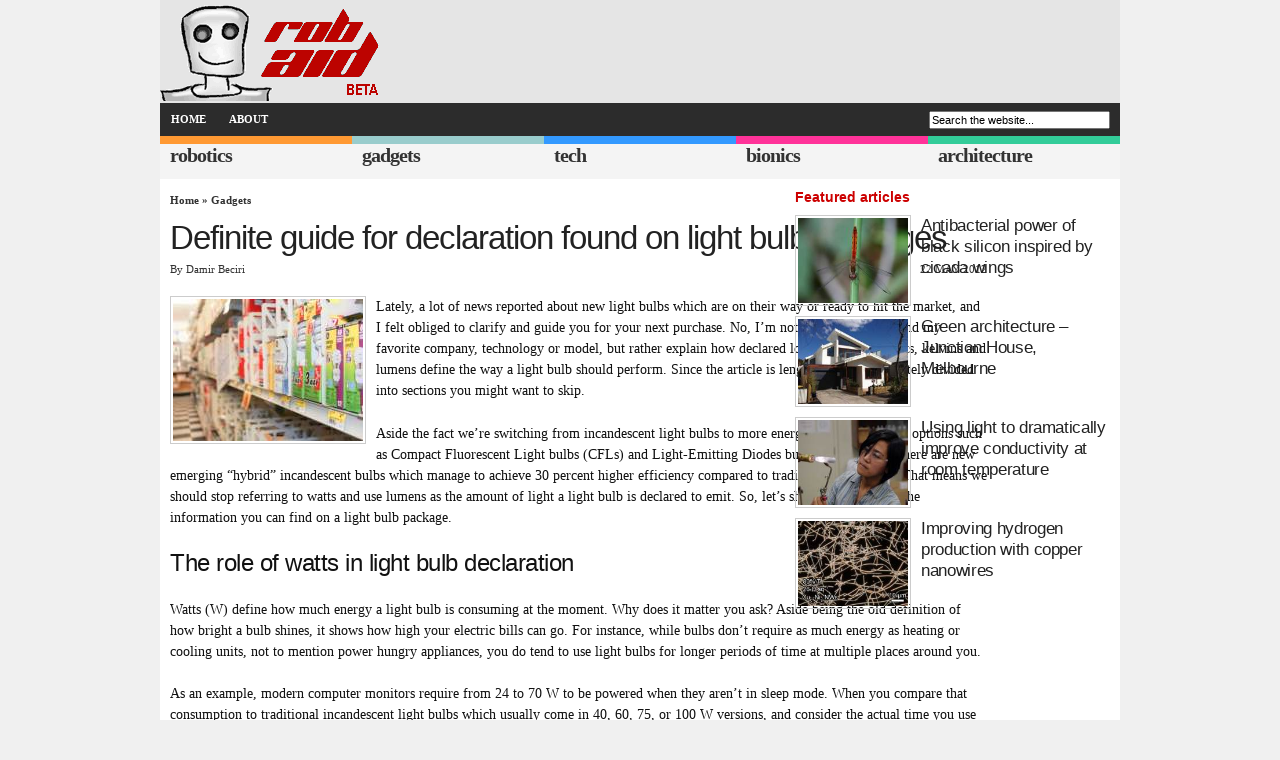

--- FILE ---
content_type: text/html; charset=UTF-8
request_url: https://www.robaid.com/gadgets/definite-guide-for-declaration-found-on-light-bulb-packages.htm
body_size: 14327
content:
<!DOCTYPE html><html lang=en-US><head><meta http-equiv="Content-Type" content="text/html; charset=UTF-8"><meta name="viewport" content="width=device-width, initial-scale=1, maximum-scale=5"><link rel=alternate type=application/rss+xml title="RSS 2.0" href=/feed><meta name="robots" content="index,follow"><title>Definite guide for declaration found on light bulb packages - RobAid</title><style>#sidebar
li{border-bottom:1px dotted #ccc;display:block;font-size:1.2em;list-style:none;padding:2px
0 2px 5px}#sidebar li:last-child{border-bottom:0}#mostcommented a,#recent_comments a,#recentpost
a{color:#fff;display:block;text-decoration:none}#mostcommented ul,#recent_comments ul,#recentpost
ul{margin-top:5px}#mostcommented ul li,#recent_comments ul li,#recentpost ul
li{border-top:1px dotted #fff;display:block;list-style:none;padding:5px}#recent_comments ul
li{font-size:2em}#mostcommented ul li:first-child,#recent_comments ul li:first-child,#recentpost ul li:first-child{border-top:0 dotted #fff}#sidebar-bottom,#sidebar-midtop,#sidebar-random{margin-top:10px}#sidebar-bottom,#sidebar-feature,#sidebar-midtop,#sidebar-random{float:right;padding:0
0 10px;width:420px}.top-btn{background:#ededed;border:2px
solid #dcdcdc;color:#333;display:inline-block;font-size:14px;font-weight:700;padding:6px;text-align:center;text-decoration:none;width:404px}.recentcomments
a{display:inline!important;margin:0!important;padding:0!important}.subfb,.subli,.subrss,.subtw{display:inline-block;height:.91em;padding:0
0 0 .35em;width:.91em}.subtw{background:url(https://robaid.com/img/s24.png) -1625px 0 no-repeat}.subrss{background:url(https://robaid.com/img/s24.png) -1350px 0 no-repeat}.subfb{background:url(https://robaid.com/img/s24.png) -300px 0 no-repeat}.subli{background:url(https://robaid.com/img/s24.png) -850px 0 no-repeat}#subscribe{height:64px;position:relative;top:0;width:420px;padding-bottom::20px}#subscribe
ul{margin-bottom:5px}#subscribe
li{display:inline;padding:0}#subscribe li
a{float:left;height:0;overflow:hidden;margin:3px;padding:78px
0 0}#sub-feed
a{background:url(https://robaid.com/img/scrb2c.png);width:78px}#sub-facebook
a{background:url(https://robaid.com/img/scrb2c.png) -156px 0;width:78px}#sub-li
a{background:url(https://robaid.com/img/scrb2c.png) -234px 0;width:78px}#sub-twitter
a{background:url(https://robaid.com/img/scrb2c.png) -312px 0;width:78px}#sub-yt
a{background:url(https://robaid.com/img/scrb2c.png) -390px 0;width:78px}@media only screen and (max-width:1280px){#subscribe li
a{padding:59px
0 0}#sub-feed
a{background:url(https://robaid.com/img/scrb2c.png) -10px -8px;width:59px}#sub-facebook
a{background:url(https://robaid.com/img/scrb2c.png) -166px -8px;width:59px}#sub-li
a{background:url(https://robaid.com/img/scrb2c.png) -243px -8px;width:59px}#sub-twitter
a{background:url(https://robaid.com/img/scrb2c.png) -320px -8px;width:59px}#sub-yt
a{background:url(https://robaid.com/img/scrb2c.png) -400px -8px;width:59px}}@media only screen and (max-width:767px){body{font:105% Verdana,Georgia,Times,serif}#content{width:100%}#sidebar{display:none}h2{font-size:1.5em}#leftcontent .post
h1{font-size:1.7em}#leftcontent{padding:5px}#mostcommented ul,#recent_comments ul,#recentpost
ul{display:none}.foldem{padding:5px}.menutext{line-height:2.2em}#subscribe{width:auto}}@media only screen and (max-width:695px){#categories,#page-bar,#subscribe{display:none}.mobile{display:inline-block;color:FFF}#page-bar{background:#333;clear:both;display:none;position:absolute;top:135px;width:100%;z-index:10000}#page-bar
li{margin:1%;width:48%}#page-bar li
a{background:#888}}body{background:#f0f0f0;color:#111;font:120% Verdana,Georgia,Times,serif;margin-top:0}*{margin:0;padding:0}p{margin:15px
0}a{color:#26a;outline:0;text-decoration:none}a
img{border:0}#head{background:#e5e5e5;font-size:.7em;margin:0
auto}#page{background:#fff;font-size:.7em;margin:0
auto;padding:0
0 10px}#navbar{background:#2c2c2c;margin:0
auto;padding:0;text-transform:uppercase;width:100%}#page-bar{margin:0;display:inline-block}#page-bar
li{float:left;list-style:none;margin:0;padding:0;color:#fff}#page-bar a,#page-bar a:visited{color:#fff;display:block;font-weight:700;margin:0;padding:.9em 1em}#searchform{float:right;margin-right:10px;padding-top:8px;text-align:right;width:255px}h1{font:700 3.5em Arial;letter-spacing:-.03em}h2{font:1.7em Arial;letter-spacing:-.02em}h2.featured{font:1.5em Helvetica}.redh5{color:#c00;font-weight:700;font-family:Verdana,Arial,Helvetica,sans-serif;font-size:1.25em;margin:0
0 10px;padding:10px
0 0}h1 a,h2
a{color:#222}#logo{width:18em}.category{background:#f4f4f4;border-top:8px solid #333;float:left;height:2.2em;margin:0;width:19%;padding-left:1%}#cat-1{border-top:8px solid #f93}#cat-2{border-top:8px solid #9cc}#cat-3{border-top:8px solid #39f}#cat-4{border-top:8px solid #f39}#cat-5{border-top:8px solid #3c9}.category
span.cat_title{font-size:1.2em;font-weight:600;letter-spacing:-.05em;line-height:1.25em;margin:0}.category
a{color:#333;display:block}#content{background:#fff;float:left;font-size:1.05em;line-height:1.75em;min-height:400px}.post{border-bottom:1px solid #aaa;float:left;font-size:1.2em;line-height:1.5em;margin-bottom:10px;padding-bottom:10px;width:100%}.post
p{margin-top:0}.post
.clearfloat{margin:10px
0}.post a img,.post
img{border:1px
solid #ccc;margin:0
10px 15px 0;padding:2px}.entry{margin-top:20px}.writtenBy{float:left;margin-top:0}.stats{float:right;text-transform:uppercase}.navigation{padding:5px
0;text-align:center}#sidebar{float:left;margin:0;padding-left:15px;width:420px}#sidebar
h3{border-bottom:1px solid;color:#333;font-size:1.3em;font-weight:700;margin:10px
0 5px;padding:3px}#announceandpromo{float:left;height:auto;width:420px;margin:15px
0}#s{font-size:1em;padding:1px;width:240px}.thumbbox{display:block;clear:both;margin:10px
0}.clearfloat:after{clear:both;content:"";display:block;height:0}.clearfloat{display:block}#leftcontent{float:left;padding:10px}#leftcontent .post
h1{color:#222;font-size:2.3em;font-weight:400;line-height:1.3em;margin-top:.15em}#leftcontent .post
.entry{font-size:1em;line-height:1.5em}#leftcontent
p{margin-bottom:1.5em;margin-top:1.5em}.meta{color:#333;font-size:.75em;height:1.4em;margin-bottom:1.4em}.img-border{border:1px
solid #ccc;margin-right:10px;padding:2px}.dot:before{visibility:hidden;content:" o "}.ngg-singlepic{background:#fff;display:block;max-width:100%;padding:4px}.ngg-left{float:left;margin-right:10px}.left{float:left}#sidebar-midtop{margin-top:10px}#sidebar-feature,#sidebar-midtop{float:right;padding:0
0 10px;width:420px}.entry a,.red{color:#c00}*{padding:0}.foldem{color:#fff}.sbt1{width:150px;height:112px}.mobile{display:none}.container{position:relative;width:1280px;margin:0
auto;padding:0}.container
.columns{float:left;display:inline}.container
.six.columns{width:560px}.container
.ten.columns{width:830px}@media only screen and (min-width:960px) and (max-width:1280px){.container{width:960px}.container
.ten.columns{width:725px}.container
.six.columns{width:340px}.container
.ten.columns{width:625px}}@media only screen and (min-width:768px) and (max-width:959px){.container{width:768px}.container
.six.columns{width:268px}.container
.ten.columns{width:768px}}@media only screen and (max-width:767px){.container{width:300px}.container
.columns{margin:0}.container .six.columns,.container
.ten.columns{width:768px}}@media only screen and (min-width:480px) and (max-width:767px){.container{width:100%}.container
.columns{margin:0}.container .six.columns,.container
.ten.columns{width:100%}}@media only screen and (max-width:480px){.container{width:100%}.container
.columns{margin:0}.container .six.columns,.container
.ten.columns{width:100%}}.container:after{content:"\0020";display:block;height:0;clear:both;visibility:hidden}@media only screen and (min-width:959px) and (max-width:1280px){body{font:102% Verdana,Georgia,Times,serif}#sidebar{padding-left:10px;width:320px}#s{width:175px}#sidebar-feature,#sidebar-midtop{width:320px}.sbt1{width:110px!important;height:85px!important}}@media only screen and (min-width:768px) and (max-width:959px){body{font:105% Verdana,Georgia,Times,serif}#sidebar{display:none}#s{width:175px}}@media only screen and (max-width:767px){body{font:105% Verdana,Georgia,Times,serif}#content{width:100%}#sidebar{display:none}h2{font-size:1.5em}#leftcontent .post
h1{font-size:1.7em}#leftcontent{padding:5px}.foldem{padding:5px}.menutext{line-height:2.2em}}@media only screen and (max-width:695px){#categories,#page-bar{display:none}.mobile{display:inline-block;color:FFF}#page-bar{background:#333;clear:both;display:none;position:absolute;top:135px;width:100%;z-index:10000}#page-bar
li{margin:1%;width:48%}#page-bar li
a{background:#888}}.fullw{height:1.5em;width:100%!important}@media only screen and (max-width:479px){#s{width:145px}#searchform{width:150px}#page-bar{display:none}#content .breadcrumbs,#content .breadcrumbs
a{color:#333;font-weight:700}h3.cat_title,h3.cat_title
a{color:#333;font-size:12px;letter-spacing:-.03em;margin:3px
3px 0 0;text-transform:uppercase}}</style><link rel=icon href=/favicon.ico><link rel="shortcut icon" href=/favicon.ico><link rel=preload as=style href=/t08v566.css id=preloadStyle> <script>window.addEventListener('load',function(){var preloadLink=document.getElementById('preloadStyle');preloadLink.rel='stylesheet';});</script> <meta name='robots' content='index, follow, max-image-preview:large, max-snippet:-1, max-video-preview:-1'><style>img:is([sizes="auto" i], [sizes^="auto," i]){contain-intrinsic-size:3000px 1500px}</style><link rel=canonical href=https://www.robaid.com/gadgets/definite-guide-for-declaration-found-on-light-bulb-packages.htm><meta property="og:locale" content="en_US"><meta property="og:type" content="article"><meta property="og:title" content="Definite guide for declaration found on light bulb packages - RobAid"><meta property="og:description" content="Lately, a lot of news reported about new light bulbs which are on their way or ready to hit the market, and I felt obliged to clarify and guide you for your next purchase. No, I’m not going to recommend my favorite company, technology or model, but rather explain how declared longevity, watts, volts, kelvins... &raquo;"><meta property="og:url" content="https://www.robaid.com/gadgets/definite-guide-for-declaration-found-on-light-bulb-packages.htm"><meta property="og:site_name" content="RobAid"><meta property="article:publisher" content="https://www.facebook.com/LikeRobAid/"><meta property="article:published_time" content="2012-05-22T19:41:19+00:00"><meta property="article:modified_time" content="2012-09-13T01:35:34+00:00"><meta property="og:image" content="http://www.robaid.com/wp-content/gallery/gadgets1/thumbs/thumbs_light-bulbs-store.jpg"><meta name="author" content="Damir Beciri"><meta name="twitter:card" content="summary_large_image"><meta name="twitter:creator" content="@robaid"><meta name="twitter:site" content="@robaid"><meta name="twitter:label1" content="Written by"><meta name="twitter:data1" content="Damir Beciri"><meta name="twitter:label2" content="Est. reading time"><meta name="twitter:data2" content="6 minutes"> <script type=application/ld+json class=yoast-schema-graph>{"@context":"https://schema.org","@graph":[{"@type":"Article","@id":"https://www.robaid.com/gadgets/definite-guide-for-declaration-found-on-light-bulb-packages.htm#article","isPartOf":{"@id":"https://www.robaid.com/gadgets/definite-guide-for-declaration-found-on-light-bulb-packages.htm"},"author":{"name":"Damir Beciri","@id":"https://www.robaid.com/#/schema/person/6ace9cde6dc1c20ffe96e9e372a4dba8"},"headline":"Definite guide for declaration found on light bulb packages","datePublished":"2012-05-22T19:41:19+00:00","dateModified":"2012-09-13T01:35:34+00:00","mainEntityOfPage":{"@id":"https://www.robaid.com/gadgets/definite-guide-for-declaration-found-on-light-bulb-packages.htm"},"wordCount":1186,"commentCount":4,"publisher":{"@id":"https://www.robaid.com/#organization"},"image":{"@id":"https://www.robaid.com/gadgets/definite-guide-for-declaration-found-on-light-bulb-packages.htm#primaryimage"},"thumbnailUrl":"http://www.robaid.com/wp-content/gallery/gadgets1/thumbs/thumbs_light-bulbs-store.jpg","keywords":["compact fluorescent light bulbs","electric bills","energy efficient lighting","incandescent light bulbs","led bulbs","light bulb","light sources"],"articleSection":["Gadgets"],"inLanguage":"en-US","potentialAction":[{"@type":"CommentAction","name":"Comment","target":["https://www.robaid.com/gadgets/definite-guide-for-declaration-found-on-light-bulb-packages.htm#respond"]}]},{"@type":"WebPage","@id":"https://www.robaid.com/gadgets/definite-guide-for-declaration-found-on-light-bulb-packages.htm","url":"https://www.robaid.com/gadgets/definite-guide-for-declaration-found-on-light-bulb-packages.htm","name":"Definite guide for declaration found on light bulb packages - RobAid","isPartOf":{"@id":"https://www.robaid.com/#website"},"primaryImageOfPage":{"@id":"https://www.robaid.com/gadgets/definite-guide-for-declaration-found-on-light-bulb-packages.htm#primaryimage"},"image":{"@id":"https://www.robaid.com/gadgets/definite-guide-for-declaration-found-on-light-bulb-packages.htm#primaryimage"},"thumbnailUrl":"http://www.robaid.com/wp-content/gallery/gadgets1/thumbs/thumbs_light-bulbs-store.jpg","datePublished":"2012-05-22T19:41:19+00:00","dateModified":"2012-09-13T01:35:34+00:00","breadcrumb":{"@id":"https://www.robaid.com/gadgets/definite-guide-for-declaration-found-on-light-bulb-packages.htm#breadcrumb"},"inLanguage":"en-US","potentialAction":[{"@type":"ReadAction","target":["https://www.robaid.com/gadgets/definite-guide-for-declaration-found-on-light-bulb-packages.htm"]}]},{"@type":"ImageObject","inLanguage":"en-US","@id":"https://www.robaid.com/gadgets/definite-guide-for-declaration-found-on-light-bulb-packages.htm#primaryimage","url":"http://www.robaid.com/wp-content/gallery/gadgets1/thumbs/thumbs_light-bulbs-store.jpg","contentUrl":"http://www.robaid.com/wp-content/gallery/gadgets1/thumbs/thumbs_light-bulbs-store.jpg"},{"@type":"BreadcrumbList","@id":"https://www.robaid.com/gadgets/definite-guide-for-declaration-found-on-light-bulb-packages.htm#breadcrumb","itemListElement":[{"@type":"ListItem","position":1,"name":"Home","item":"https://www.robaid.com/"},{"@type":"ListItem","position":2,"name":"Definite guide for declaration found on light bulb packages"}]},{"@type":"WebSite","@id":"https://www.robaid.com/#website","url":"https://www.robaid.com/","name":"RobAid","description":"Robots, gadgets, tech, bionics and green architecture news","publisher":{"@id":"https://www.robaid.com/#organization"},"potentialAction":[{"@type":"SearchAction","target":{"@type":"EntryPoint","urlTemplate":"https://www.robaid.com/?s={search_term_string}"},"query-input":{"@type":"PropertyValueSpecification","valueRequired":true,"valueName":"search_term_string"}}],"inLanguage":"en-US"},{"@type":"Organization","@id":"https://www.robaid.com/#organization","name":"RobAid","url":"https://www.robaid.com/","logo":{"@type":"ImageObject","inLanguage":"en-US","@id":"https://www.robaid.com/#/schema/logo/image/","url":"https://www.robaid.com/wp-content/uploads/2022/08/robaid-logotype_400x400.png","contentUrl":"https://www.robaid.com/wp-content/uploads/2022/08/robaid-logotype_400x400.png","width":400,"height":400,"caption":"RobAid"},"image":{"@id":"https://www.robaid.com/#/schema/logo/image/"},"sameAs":["https://www.facebook.com/LikeRobAid/","https://x.com/robaid","https://www.linkedin.com/company/robaid"]},{"@type":"Person","@id":"https://www.robaid.com/#/schema/person/6ace9cde6dc1c20ffe96e9e372a4dba8","name":"Damir Beciri","image":{"@type":"ImageObject","inLanguage":"en-US","@id":"https://www.robaid.com/#/schema/person/image/","url":"https://secure.gravatar.com/avatar/c0f9983d5f83a5de384c8473f80f68ab?s=96&d=mm&r=g","contentUrl":"https://secure.gravatar.com/avatar/c0f9983d5f83a5de384c8473f80f68ab?s=96&d=mm&r=g","caption":"Damir Beciri"},"url":"https://www.robaid.com/author/damir-beciri"}]}</script> <style id=global-styles-inline-css>/*<![CDATA[*/:root{--wp--preset--aspect-ratio--square:1;--wp--preset--aspect-ratio--4-3:4/3;--wp--preset--aspect-ratio--3-4:3/4;--wp--preset--aspect-ratio--3-2:3/2;--wp--preset--aspect-ratio--2-3:2/3;--wp--preset--aspect-ratio--16-9:16/9;--wp--preset--aspect-ratio--9-16:9/16;--wp--preset--color--black:#000;--wp--preset--color--cyan-bluish-gray:#abb8c3;--wp--preset--color--white:#fff;--wp--preset--color--pale-pink:#f78da7;--wp--preset--color--vivid-red:#cf2e2e;--wp--preset--color--luminous-vivid-orange:#ff6900;--wp--preset--color--luminous-vivid-amber:#fcb900;--wp--preset--color--light-green-cyan:#7bdcb5;--wp--preset--color--vivid-green-cyan:#00d084;--wp--preset--color--pale-cyan-blue:#8ed1fc;--wp--preset--color--vivid-cyan-blue:#0693e3;--wp--preset--color--vivid-purple:#9b51e0;--wp--preset--gradient--vivid-cyan-blue-to-vivid-purple:linear-gradient(135deg,rgba(6,147,227,1) 0%,rgb(155,81,224) 100%);--wp--preset--gradient--light-green-cyan-to-vivid-green-cyan:linear-gradient(135deg,rgb(122,220,180) 0%,rgb(0,208,130) 100%);--wp--preset--gradient--luminous-vivid-amber-to-luminous-vivid-orange:linear-gradient(135deg,rgba(252,185,0,1) 0%,rgba(255,105,0,1) 100%);--wp--preset--gradient--luminous-vivid-orange-to-vivid-red:linear-gradient(135deg,rgba(255,105,0,1) 0%,rgb(207,46,46) 100%);--wp--preset--gradient--very-light-gray-to-cyan-bluish-gray:linear-gradient(135deg,rgb(238,238,238) 0%,rgb(169,184,195) 100%);--wp--preset--gradient--cool-to-warm-spectrum:linear-gradient(135deg,rgb(74,234,220) 0%,rgb(151,120,209) 20%,rgb(207,42,186) 40%,rgb(238,44,130) 60%,rgb(251,105,98) 80%,rgb(254,248,76) 100%);--wp--preset--gradient--blush-light-purple:linear-gradient(135deg,rgb(255,206,236) 0%,rgb(152,150,240) 100%);--wp--preset--gradient--blush-bordeaux:linear-gradient(135deg,rgb(254,205,165) 0%,rgb(254,45,45) 50%,rgb(107,0,62) 100%);--wp--preset--gradient--luminous-dusk:linear-gradient(135deg,rgb(255,203,112) 0%,rgb(199,81,192) 50%,rgb(65,88,208) 100%);--wp--preset--gradient--pale-ocean:linear-gradient(135deg,rgb(255,245,203) 0%,rgb(182,227,212) 50%,rgb(51,167,181) 100%);--wp--preset--gradient--electric-grass:linear-gradient(135deg,rgb(202,248,128) 0%,rgb(113,206,126) 100%);--wp--preset--gradient--midnight:linear-gradient(135deg,rgb(2,3,129) 0%,rgb(40,116,252) 100%);--wp--preset--font-size--small:13px;--wp--preset--font-size--medium:20px;--wp--preset--font-size--large:36px;--wp--preset--font-size--x-large:42px;--wp--preset--spacing--20:0.44rem;--wp--preset--spacing--30:0.67rem;--wp--preset--spacing--40:1rem;--wp--preset--spacing--50:1.5rem;--wp--preset--spacing--60:2.25rem;--wp--preset--spacing--70:3.38rem;--wp--preset--spacing--80:5.06rem;--wp--preset--shadow--natural:6px 6px 9px rgba(0, 0, 0, 0.2);--wp--preset--shadow--deep:12px 12px 50px rgba(0, 0, 0, 0.4);--wp--preset--shadow--sharp:6px 6px 0px rgba(0, 0, 0, 0.2);--wp--preset--shadow--outlined:6px 6px 0px -3px rgba(255, 255, 255, 1), 6px 6px rgba(0, 0, 0, 1);--wp--preset--shadow--crisp:6px 6px 0px rgba(0, 0, 0, 1)}:where(.is-layout-flex){gap:0.5em}:where(.is-layout-grid){gap:0.5em}body .is-layout-flex{display:flex}.is-layout-flex{flex-wrap:wrap;align-items:center}.is-layout-flex>:is(*,div){margin:0}body .is-layout-grid{display:grid}.is-layout-grid>:is(*,div){margin:0}:where(.wp-block-columns.is-layout-flex){gap:2em}:where(.wp-block-columns.is-layout-grid){gap:2em}:where(.wp-block-post-template.is-layout-flex){gap:1.25em}:where(.wp-block-post-template.is-layout-grid){gap:1.25em}.has-black-color{color:var(--wp--preset--color--black) !important}.has-cyan-bluish-gray-color{color:var(--wp--preset--color--cyan-bluish-gray) !important}.has-white-color{color:var(--wp--preset--color--white) !important}.has-pale-pink-color{color:var(--wp--preset--color--pale-pink) !important}.has-vivid-red-color{color:var(--wp--preset--color--vivid-red) !important}.has-luminous-vivid-orange-color{color:var(--wp--preset--color--luminous-vivid-orange) !important}.has-luminous-vivid-amber-color{color:var(--wp--preset--color--luminous-vivid-amber) !important}.has-light-green-cyan-color{color:var(--wp--preset--color--light-green-cyan) !important}.has-vivid-green-cyan-color{color:var(--wp--preset--color--vivid-green-cyan) !important}.has-pale-cyan-blue-color{color:var(--wp--preset--color--pale-cyan-blue) !important}.has-vivid-cyan-blue-color{color:var(--wp--preset--color--vivid-cyan-blue) !important}.has-vivid-purple-color{color:var(--wp--preset--color--vivid-purple) !important}.has-black-background-color{background-color:var(--wp--preset--color--black) !important}.has-cyan-bluish-gray-background-color{background-color:var(--wp--preset--color--cyan-bluish-gray) !important}.has-white-background-color{background-color:var(--wp--preset--color--white) !important}.has-pale-pink-background-color{background-color:var(--wp--preset--color--pale-pink) !important}.has-vivid-red-background-color{background-color:var(--wp--preset--color--vivid-red) !important}.has-luminous-vivid-orange-background-color{background-color:var(--wp--preset--color--luminous-vivid-orange) !important}.has-luminous-vivid-amber-background-color{background-color:var(--wp--preset--color--luminous-vivid-amber) !important}.has-light-green-cyan-background-color{background-color:var(--wp--preset--color--light-green-cyan) !important}.has-vivid-green-cyan-background-color{background-color:var(--wp--preset--color--vivid-green-cyan) !important}.has-pale-cyan-blue-background-color{background-color:var(--wp--preset--color--pale-cyan-blue) !important}.has-vivid-cyan-blue-background-color{background-color:var(--wp--preset--color--vivid-cyan-blue) !important}.has-vivid-purple-background-color{background-color:var(--wp--preset--color--vivid-purple) !important}.has-black-border-color{border-color:var(--wp--preset--color--black) !important}.has-cyan-bluish-gray-border-color{border-color:var(--wp--preset--color--cyan-bluish-gray) !important}.has-white-border-color{border-color:var(--wp--preset--color--white) !important}.has-pale-pink-border-color{border-color:var(--wp--preset--color--pale-pink) !important}.has-vivid-red-border-color{border-color:var(--wp--preset--color--vivid-red) !important}.has-luminous-vivid-orange-border-color{border-color:var(--wp--preset--color--luminous-vivid-orange) !important}.has-luminous-vivid-amber-border-color{border-color:var(--wp--preset--color--luminous-vivid-amber) !important}.has-light-green-cyan-border-color{border-color:var(--wp--preset--color--light-green-cyan) !important}.has-vivid-green-cyan-border-color{border-color:var(--wp--preset--color--vivid-green-cyan) !important}.has-pale-cyan-blue-border-color{border-color:var(--wp--preset--color--pale-cyan-blue) !important}.has-vivid-cyan-blue-border-color{border-color:var(--wp--preset--color--vivid-cyan-blue) !important}.has-vivid-purple-border-color{border-color:var(--wp--preset--color--vivid-purple) !important}.has-vivid-cyan-blue-to-vivid-purple-gradient-background{background:var(--wp--preset--gradient--vivid-cyan-blue-to-vivid-purple) !important}.has-light-green-cyan-to-vivid-green-cyan-gradient-background{background:var(--wp--preset--gradient--light-green-cyan-to-vivid-green-cyan) !important}.has-luminous-vivid-amber-to-luminous-vivid-orange-gradient-background{background:var(--wp--preset--gradient--luminous-vivid-amber-to-luminous-vivid-orange) !important}.has-luminous-vivid-orange-to-vivid-red-gradient-background{background:var(--wp--preset--gradient--luminous-vivid-orange-to-vivid-red) !important}.has-very-light-gray-to-cyan-bluish-gray-gradient-background{background:var(--wp--preset--gradient--very-light-gray-to-cyan-bluish-gray) !important}.has-cool-to-warm-spectrum-gradient-background{background:var(--wp--preset--gradient--cool-to-warm-spectrum) !important}.has-blush-light-purple-gradient-background{background:var(--wp--preset--gradient--blush-light-purple) !important}.has-blush-bordeaux-gradient-background{background:var(--wp--preset--gradient--blush-bordeaux) !important}.has-luminous-dusk-gradient-background{background:var(--wp--preset--gradient--luminous-dusk) !important}.has-pale-ocean-gradient-background{background:var(--wp--preset--gradient--pale-ocean) !important}.has-electric-grass-gradient-background{background:var(--wp--preset--gradient--electric-grass) !important}.has-midnight-gradient-background{background:var(--wp--preset--gradient--midnight) !important}.has-small-font-size{font-size:var(--wp--preset--font-size--small) !important}.has-medium-font-size{font-size:var(--wp--preset--font-size--medium) !important}.has-large-font-size{font-size:var(--wp--preset--font-size--large) !important}.has-x-large-font-size{font-size:var(--wp--preset--font-size--x-large) !important}:where(.wp-block-post-template.is-layout-flex){gap:1.25em}:where(.wp-block-post-template.is-layout-grid){gap:1.25em}:where(.wp-block-columns.is-layout-flex){gap:2em}:where(.wp-block-columns.is-layout-grid){gap:2em}:root :where(.wp-block-pullquote){font-size:1.5em;line-height:1.6}/*]]>*/</style><link rel=stylesheet id=taxopress-frontend-css-css href='https://www.robaid.com/wp-content/plugins/simple-tags/assets/frontend/css/frontend.css?ver=3.33.0' type=text/css media=all><link rel=stylesheet id=yarppRelatedCss-css href='https://www.robaid.com/wp-content/plugins/yet-another-related-posts-plugin/style/related.css?ver=5.30.11' type=text/css media=all><link rel=https://api.w.org/ href=https://www.robaid.com/wp-json/ ><link rel=alternate title=JSON type=application/json href=https://www.robaid.com/wp-json/wp/v2/posts/5773><script async src=//pagead2.googlesyndication.com/pagead/js/adsbygoogle.js></script> <script>(adsbygoogle=window.adsbygoogle||[]).push({google_ad_client:"ca-pub-4751256553022753",enable_page_level_ads:true});</script> </head><body><div class="clearfloat container" id=head><div class=clearfloat><div id=logo class=left> <a href=/ ><img src=/img/logob2.png width=225px height=101px alt=RobAid></a></div></div><div id=navbar class=clearfloat><h3 class="foldem menutext mobile">Menu</h3><ul id=page-bar class="left clearfloat"> <li class="mobile fullw">Pages</li> <li><a href=/ >HOME</a></li> <li><a href=/about title=About>ABOUT</a></li> <li class="mobile fullw">Categories</li> <li class=mobile><a href=/robotics>robotics</a></li> <li class=mobile><a href=/gadgets>gadgets</a></li> <li class=mobile><a href=/tech>tech</a></li> <li class=mobile><a href=/bionics>bionics</a></li> <li class=mobile><a href=/architecture>architecture</a></li></ul><form id=searchform class=left action=/ > <input type=text value="Search the website..."  name=s id=s onfocus="this.value=''" title="Enter your search terms."></form></div></div><div class=container><div id=categories class=clearfloat><div id=cat-1 class=category> <span class=cat_title><a href=/robotics>robotics</a></span></div><div id=cat-2 class=category> <span class=cat_title><a href=/gadgets>gadgets</a></span></div><div id=cat-3 class=category> <span class=cat_title><a href=/tech>tech</a></span></div><div id=cat-4 class=category> <span class=cat_title><a href=/bionics>bionics</a></span></div><div id=cat-5 class=category> <span class=cat_title><a href=/architecture>architecture</a></span></div></div><div id=page class=clearfloat><div id=content class="ten columns"><div id=leftcontent><div class="post clearfloat" id=post-5773> <span class="breadcrumbs meta"><a href=/ >Home</a> &raquo; <a href=https://www.robaid.com/./gadgets rel="category tag">Gadgets</a></span><h1 class="title">Definite guide for declaration found on light bulb packages</h1><div class=meta><div class=writtenBy><span>By Damir Beciri</span></div><div class=stats><span>4 Comments</span><span class=dot>22 May 2012</span></div></div><div class="clearfloat entry"><p><a title="Be informed what declaration on a light bulb package means. (Photo:CERTs@Flickr)" href="https://www.robaid.com/wp-content/gallery/gadgets1/light-bulbs-store.jpg" rel=lightbox[]><img decoding=async class="ngg-singlepic ngg-left" src="https://www.robaid.com/wp-content/gallery/gadgets1/thumbs/thumbs_light-bulbs-store.jpg" alt=light-bulbs-store></a>Lately, a lot of news reported about new light bulbs which are on their way or ready to hit the market, and I felt obliged to clarify and guide you for your next purchase. No, I’m not going to recommend my favorite company, technology or model, but rather explain how declared longevity, watts, volts, kelvins and lumens define the way a light bulb should perform. Since the article is lengthy, it is appropriately divided into sections you might want to skip.</p><p>Aside the fact we’re switching from incandescent light bulbs to more energy efficient lighting options such as Compact Fluorescent Light bulbs (CFLs) and Light-Emitting Diodes bulbs (LED bulbs), there are new emerging &#8220;hybrid&#8221; incandescent bulbs which manage to achieve 30 percent higher efficiency compared to traditional light bulbs. That means we should stop referring to watts and use lumens as the amount of light a light bulb is declared to emit. So, let’s shine some light on the information you can find on a light bulb package.</p><h2>The role of watts in light bulb declaration</h2><p>Watts (W) define how much energy a light bulb is consuming at the moment. Why does it matter you ask? Aside being the old definition of how bright a bulb shines, it shows how high your electric bills can go. For instance, while bulbs don’t require as much energy as heating or cooling units, not to mention power hungry appliances, you do tend to use light bulbs for longer periods of time at multiple places around you.</p><p>As an example, modern computer monitors require from 24 to 70 W to be powered when they aren’t in sleep mode. When you compare that consumption to traditional incandescent light bulbs which usually come in 40, 60, 75, or 100 W versions, and consider the actual time you use your monitor and use your light bulbs, a single light bulb consumes more energy per day than a modern monitor (or smaller models of old CRT monitors).</p><p>Although lower energy consumption leads to lower electricity bills, you need to find balance between the cost and the amount of light needed for the space where lighting is used. Using proper lighting as well as shift away from incandescent light bulbs could annually save between $100 for small households and $1,000 in large households.</p><div class="ngg-gallery-singlepic-image ngg-center" style="max-width: 560px"> <a href=https://www.robaid.com/wp-content/gallery/gadgets1/led-cfl-and-incandescent-ligh-bulbs.jpg title="More energy efficient LED and CFL light bulbs alongside the power hungry incandescent light bulb. (Photo:CERTs@Flickr)" data-src=https://www.robaid.com/wp-content/gallery/gadgets1/led-cfl-and-incandescent-ligh-bulbs.jpg data-thumbnail=https://www.robaid.com/wp-content/gallery/gadgets1/thumbs/thumbs_led-cfl-and-incandescent-ligh-bulbs.jpg data-image-id=1660 data-title=led-cfl-and-incandescent-ligh-bulbs data-description="More energy efficient LED and CFL light bulbs alongside the power hungry incandescent light bulb. (Photo:CERTs@Flickr)" target=_self rel=lightbox[]> <img class=ngg-singlepic src=https://www.robaid.com/wp-content/gallery/gadgets1/cache/led-cfl-and-incandescent-ligh-bulbs.jpg-nggid041660-ngg0dyn-560x420x100-00f0w010c010r110f110r010t010.jpg alt=led-cfl-and-incandescent-ligh-bulbs title=led-cfl-and-incandescent-ligh-bulbs width=560> </a></div><p>That’s why the move to more efficient lighting bulbs is going green, and we’re going to write about pros and cons of most popular commercially available light bulbs in one of the upcoming articles. How do you manage to find a bright enough equivalent of a bulb you used to buy you wonder?</p><h2>The role of lumens in light bulb declaration</h2><p>Instead of the watts, you need to look at lumens (lm) declaration on the bulb packaging. Lumens tell you how bright a bulb is, where more lumens mean brighter light.</p><p>Here’s a table of equivalents between W and lm declarations in ideal conditions:</p><div align=center><table width=433 border=0 cellspacing=0 cellpadding=0><tbody><tr><td valign=bottom width=72><p align=center><span style="color: #808080;"><strong>Power (W)</strong></span></p></td><td valign=bottom width=72><p align=center><strong>Output (lm)</strong></p></td><td valign=bottom width=72><p align=center><span style="color: #808080;"><strong>Power (W)</strong></span></p></td><td valign=bottom width=72><p align=center><strong>Output (lm)</strong></p></td><td valign=bottom width=72><p align=center><span style="color: #808080;"><strong>Power (W)</strong></span></p></td><td valign=bottom width=72><p align=center><strong>Output (lm)</strong></p></td></tr><tr><td valign=bottom width=72><p align=center>5</p></td><td valign=bottom width=72><p align=center>25</p></td><td valign=bottom width=72><p align=center>55</p></td><td valign=bottom width=72><p align=center>800</p></td><td valign=bottom width=72><p align=center>95</p></td><td valign=bottom width=72><p align=center>1,600</p></td></tr><tr><td valign=bottom width=72><p align=center>15</p></td><td valign=bottom width=72><p align=center>110</p></td><td valign=bottom width=72><p align=center>60</p></td><td valign=bottom width=72><p align=center>850</p></td><td valign=bottom width=72><p align=center>100</p></td><td valign=bottom width=72><p align=center>1,700</p></td></tr><tr><td valign=bottom width=72><p align=center>25</p></td><td valign=bottom width=72><p align=center>200</p></td><td valign=bottom width=72><p align=center>65</p></td><td valign=bottom width=72><p align=center>1,000</p></td><td valign=bottom width=72><p align=center>135</p></td><td valign=bottom width=72><p align=center>2,350</p></td></tr><tr><td valign=bottom width=72><p align=center>35</p></td><td valign=bottom width=72><p align=center>350</p></td><td valign=bottom width=72><p align=center>70</p></td><td valign=bottom width=72><p align=center>1,100</p></td><td valign=bottom width=72><p align=center>150</p></td><td valign=bottom width=72><p align=center>2,850</p></td></tr><tr><td valign=bottom width=72><p align=center>40</p></td><td valign=bottom width=72><p align=center>500</p></td><td valign=bottom width=72><p align=center>75</p></td><td valign=bottom width=72><p align=center>1,200</p></td><td valign=bottom width=72><p align=center>200</p></td><td valign=bottom width=72><p align=center>3,900</p></td></tr><tr><td valign=bottom width=72><p align=center>50</p></td><td valign=bottom width=72><p align=center>700</p></td><td valign=bottom width=72><p align=center>90</p></td><td valign=bottom width=72><p align=center>1,450</p></td><td valign=bottom width=72><p align=center>300</p></td><td valign=bottom width=72><p align=center>6,200</p></td></tr></tbody></table></div><p>Since the mentioned equivalents above are achieved during ideal conditions, and the efficiency of different incandescent light bulbs vary, you can rely on numbers 5 W lower than it is declared on the box of the bulbs you are used to. For example, for the amount of light a 60-watt traditional incandescent bulb emits, you should look for a new bulb which is able to shine about 800 lumens.</p><p>So, the next time you find yourself looking to replace your traditional incandescent with an energy efficient bulb, choose your next light bulb for the brightness you want and look for lumens. But those new lights don’t shine warm light you are used to?</p><h2>The role of kelvins in light bulb declaration</h2><p>Kelvin (K) is the unit used to measure color temperature. For those who didn’t pay attention on physics classes the Kelvin thermodynamic temperature scale is defined so that absolute zero is 0 kelvins (K). Imagine heating a bar of steel and observing the color of the bar at increasing temperatures. At first, the bar will appear to glow a dull red, and as the temperature increases it turns to yellow, then to white, then to bluish white, and finally to blue.</p><p>The color temperature of a light bulb describes how the light appears when the human eye looks directly at the illuminated bulb. A light bulb that produces light perceived as yellowish white will have a color temperature of around 2700K. Color temperature in range between 3000K and 3500K appears less yellow and whiter, while the color temperature of 5000K or higher appears bluish white.</p><div class="ngg-gallery-singlepic-image ngg-right" style="max-width: 320px"> <a href=https://www.robaid.com/wp-content/gallery/gadgets1/color-temperature-chart.jpg title="Chart of color temperature examples." data-src=https://www.robaid.com/wp-content/gallery/gadgets1/color-temperature-chart.jpg data-thumbnail=https://www.robaid.com/wp-content/gallery/gadgets1/thumbs/thumbs_color-temperature-chart.jpg data-image-id=1663 data-title=color-temperature-chart data-description="Chart of color temperature examples." target=_self rel=lightbox[]> <img class=ngg-singlepic src=https://www.robaid.com/wp-content/gallery/gadgets1/cache/color-temperature-chart.jpg-nggid041663-ngg0dyn-320x240x100-00f0w010c010r110f110r010t010.jpg alt=color-temperature-chart title=color-temperature-chart width=320> </a></div><p>So, if you desire to have a &#8220;warm&#8221; lighting effect which is common by incandescent light bulbs, you should aim for bulbs in the 2700K &#8211; 2800K range. When the desired effect is neutral or white, use light sources in the 3000K &#8211; 3500K range. For a slightly bluer effect use 4000K. Keep in mind that the color temperature of daylight varies, but is often in the 5000K to 7000K range, so the new lighting actually provides more natural feel between the outside and inside lighting.</p><p>Hence, we can conclude that the color temperature of your lighting should be adjusted to your needs and spaces where they are used. While you might want to put the bulbs with larger color temperature in your bathrooms and working areas, you should use bulbs with less color temperature in leisure and resting areas where you want lower eye strain which occurs in higher contrast.</p><p>But why would you invest into a new light bulb when they never last as much as declared?</p><h2>The role of volts in longevity of a light bulb</h2><p>Here’s some more basic physics. The resistance of a material usually increases with temperature. For instance, for tungsten incandescent light bulb filaments, the resistance increases by about 0.6% for every degree rise in temperature. This means that the filament&#8217;s resistance rises from a few ohms when cold to tens of ohms when hot.</p><p>Since I = V/R (I is the current, V the voltage, and R the resistance), it is obvious that, for a given voltage V, the initial current is largest and amounts to more than 10 times the rated value. So if your light bulbs burn more often compared to other people you know, there is a good chance your installations aren’t set up right or the amount of voltage arriving from your power company is higher than declared in your country (for instance over 125 instead 120V or over 228 instead 220V).</p><p>Most household bulbs which operate on higher voltage than declared lose around 60 percent of the declared life. That’s why buying light bulbs with more V prolongs their life. By purchasing a 75-watt (130 volts) bulb instead of a 60-watt (120 volts) bulb, you produce more light by using less electricity and prolonging the light bulb life.</p><p>In one of our future articles, we’re going to make a breakdown about most popular available lighting technologies and what influences their longevity.</p><div class='yarpp yarpp-related yarpp-related-website yarpp-template-list'><br><br><h3>Related posts:</h3><ol> <li><a href=https://www.robaid.com/gadgets/power-consumption-and-environmental-impact-of-light-bulbs.htm rel=bookmark title="Power consumption and environmental impact of light bulbs">Power consumption and environmental impact of light bulbs</a></li> <li><a href=https://www.robaid.com/gadgets/nec-announces-led-light-bulb-production.htm rel=bookmark title="NEC announces LED light bulb production">NEC announces LED light bulb production</a></li> <li><a href=https://www.robaid.com/gadgets/longevity-of-light-bulbs-and-how-to-make-them-last-longer.htm rel=bookmark title="Longevity of light bulbs and how to make them last longer">Longevity of light bulbs and how to make them last longer</a></li> <li><a href=https://www.robaid.com/gadgets/carmanah-evergen-1710-off-grid-solar-led-streetlamps.htm rel=bookmark title="Carmanah EverGEN 1710 off-grid solar LED streetlamps">Carmanah EverGEN 1710 off-grid solar LED streetlamps</a></li></ol><script async src=//pagead2.googlesyndication.com/pagead/js/adsbygoogle.js></script> <ins class=adsbygoogle      style="display:block; text-align:center;"      data-ad-layout=in-article      data-ad-format=fluid      data-ad-client=ca-pub-4751256553022753      data-ad-slot=7961389343></ins> <script>(adsbygoogle=window.adsbygoogle||[]).push({});</script> </div></div></div><p class=postmetadata>This entry was posted on Tuesday, May 22nd, 2012 at 12:41PM and filed under <a href=https://www.robaid.com/./gadgets rel="category tag">Gadgets</a>.</p><p class=tags><small>Tags: <a href=https://www.robaid.com/tag/compact-fluorescent-light-bulbs rel=tag>compact fluorescent light bulbs</a>, <a href=https://www.robaid.com/tag/electric-bills rel=tag>electric bills</a>, <a href=https://www.robaid.com/tag/energy-efficient-lighting rel=tag>energy efficient lighting</a>, <a href=https://www.robaid.com/tag/incandescent-light-bulbs rel=tag>incandescent light bulbs</a>, <a href=https://www.robaid.com/tag/led-bulbs rel=tag>led bulbs</a>, <a href=https://www.robaid.com/tag/light-bulb rel=tag>light bulb</a>, <a href=https://www.robaid.com/tag/light-sources rel=tag>light sources</a></small></p><div id=comments><h3>4 Comments &mdash; <a href=#respond title="Jump bellow to leave a comment" class=red>Leave your response!</a></h3><ul class=commentlist> <li id=comment-3514><div><img alt=Avatar src=https://www.robaid.com/wp-content/uploads/fv-gravatar-cache/mystery96.png srcset='https://www.robaid.com/wp-content/uploads/fv-gravatar-cache/mystery192.png 2x' class='avatar avatar-55 photo' height=55 width=55 decoding=async><div class="commenttext "><cite><strong>Coralia Arroyo Gaitán</strong><br>&nbsp;</cite><div class=commentmetadata>May 26th, 2012 at 6:47AM</div><p>I realy like this guide.</p><p>The table is a bit confusing without sections but different colors make it a bit easier to read.</p></div></div> </li> <li id=comment-3526><div><img alt=Avatar src=https://www.robaid.com/wp-content/uploads/fv-gravatar-cache/mystery96.png srcset='https://www.robaid.com/wp-content/uploads/fv-gravatar-cache/mystery192.png 2x' class='avatar avatar-55 photo' height=55 width=55 decoding=async><div class="commenttext "><cite><strong>Adonay</strong><br>&nbsp;</cite><div class=commentmetadata>May 28th, 2012 at 9:47PM</div><p>Do you really save that much money simply by switching away from incandescent light bulbs?</p></div></div> </li> <li id=comment-3553><div><img alt=Avatar src=https://www.robaid.com/wp-content/uploads/fv-gravatar-cache/mystery96.png srcset='https://www.robaid.com/wp-content/uploads/fv-gravatar-cache/mystery192.png 2x' class='avatar avatar-55 photo' height=55 width=55 decoding=async><div class="commenttext "><cite><strong>Odne Røyrvik</strong><br>&nbsp;</cite><div class=commentmetadata>Jun 2nd, 2012 at 5:18AM</div><p>Hey, when is the article about making them last longer going to be published?</p><p>Very nice article!</p></div></div> </li> <li id=comment-3568><div><img alt=Avatar src=https://www.robaid.com/wp-content/uploads/fv-gravatar-cache/c0f9983d5f83a5de384c8473f80f68abx96.png srcset='https://www.robaid.com/wp-content/uploads/fv-gravatar-cache/c0f9983d5f83a5de384c8473f80f68abx192.png 2x' class='avatar avatar-55 photo' height=55 width=55 loading=lazy decoding=async><div class="commenttext my_comment"><cite><strong>Damir Beciri</strong><br>&nbsp;<strong style=color:#ccc>author</strong></cite><div class=commentmetadata>Jun 3rd, 2012 at 11:25PM</div><p>@Coralia: Felt the same way :)</p><p>@Adonay: Yes, it&#8217;ll be explained in the upcoming article.</p><p>@Odne: It was planned for last week but I spent too much time developing new features for the website. Should be published this week though.</p></div></div> </li></ul><h3 id="respond">Leave your response!</h3><form action=/wp-comments-post.php method=post id=commentform><p>Our website is protected by Akismet and any spam or non-related discussion will be blacklisted.</p><p>Please keep your comment under 2400 characters.</p><p><label for=author>Name:</label> <input type=text name=author id=author value="Your name here" onblur="if (this.value == '') {this.value = 'Your name here';}" onfocus="if (this.value == 'Your name here') {this.value = '';}" tabindex=1 class=field></p><p><label for=email> Email: </label><input type=text name=email id=email value="Your email... (not published)" onblur="if (this.value == '') {this.value = 'Your email... (not published)';}" onfocus="if (this.value == 'Your email... (not published)') {this.value = '';}" tabindex=2 class=field></p><div style=background-color:#bfbfbf><textarea tabindex=5 cols=100% rows=15 id=comment name=comment ></textarea><div style=padding:0.5em>You can use these tags:<br><div style=font-size:0.8em>&lt;a href="" title=""&gt; &lt;abbr title=""&gt;  &lt;cite&gt; &lt;em&gt;  &lt;q cite=""&gt; &lt;strike&gt; &lt;strong&gt; &lt;acronym title=""&gt; &lt;blockquote cite=""&gt;</div></div></div> <input name=submit class=searchbutton type=submit id=submit tabindex=5 value="Submit Comment"><input type=hidden name=comment_post_ID value=5773><p>If you want your image next to your comments, please register at <a rel=nofollow href=http://www.gravatar.com>Gravatar</a> and set your image there.</p><p style="display: none;"><input type=hidden id=akismet_comment_nonce name=akismet_comment_nonce value=d24993282d></p><p style="display: none !important;" class=akismet-fields-container data-prefix=ak_><label>&#916;<textarea name=ak_hp_textarea cols=45 rows=8 maxlength=100></textarea></label><input type=hidden id=ak_js_1 name=ak_js value=112><script>document.getElementById("ak_js_1").setAttribute("value",(new Date()).getTime());</script></p></form></div></div></div><div id=sidebar class="six columns"><div id=sidebar-feature class=clearfloat><div class=redh5>Featured articles</div><div class=thumbbox><a href=https://www.robaid.com/bionics/antibacterial-power-of-black-silicon.htm><img width=150px height=112px class="ngg-left sbt1 img-border" src="https://www.robaid.com/wp-content/gallery/biomimicry/thumbs/thumbs_diplacodes-bipunctata-wandering-percher.jpg" alt=diplacodes-bipunctata-wandering-percher></a><h2 class="featured"><a href=https://www.robaid.com/bionics/antibacterial-power-of-black-silicon.htm>Antibacterial power of black silicon inspired by cicada wings</a></h2></div><div style=clear:both></div><div class=thumbbox><a href=https://www.robaid.com/featured/green-architecture-junction-house-melbourne.htm><img width=150px height=112px class="ngg-left sbt1 img-border" alt=junction-house-melbourne-1 src="https://www.robaid.com/wp-content/gallery/architecture5/thumbs/thumbs_junction-house-melbourne-1.jpg"></a><h2 class="featured"><a href=https://www.robaid.com/featured/green-architecture-junction-house-melbourne.htm>Green architecture &#8211; Junction House, Melbourne</a></h2></div><div style=clear:both></div><div class=thumbbox><a href=https://www.robaid.com/tech/using-light-to-dramatically-improve-conductivity-at-room-temperature.htm><img width=150px height=112px class="ngg-left sbt1 img-border" alt=marianne-tarun src="https://www.robaid.com/wp-content/gallery/tech6/thumbs/thumbs_marianne-tarun.jpg"></a><h2 class="featured"><a href=https://www.robaid.com/tech/using-light-to-dramatically-improve-conductivity-at-room-temperature.htm>Using light to dramatically improve conductivity at room temperature</a></h2></div><div style=clear:both></div><div class=thumbbox><a href=https://www.robaid.com/tech/improving-hydrogen-production-with-copper-nanowires.htm><img width=150px height=112px class="ngg-left sbt1 img-border" alt=copper-nanowire-catalyst-1 src="https://www.robaid.com/wp-content/gallery/tech/thumbs/thumbs_copper-nanowire-catalyst-1.jpg"></a><h2 class="featured"><a href=https://www.robaid.com/tech/improving-hydrogen-production-with-copper-nanowires.htm>Improving hydrogen production with copper nanowires</a></h2></div><div style=clear:both></div></div><div class=clearfloat><div id=announceandpromo class=clearfloat> <script async src=//pagead2.googlesyndication.com/pagead/js/adsbygoogle.js></script>  <ins class=adsbygoogle style=display:block data-ad-client=ca-pub-4751256553022753 data-ad-slot=8907393029 data-ad-format=auto></ins> <script>(adsbygoogle=window.adsbygoogle||[]).push({});</script> </div></div><div id=sidebar-midtop class=clearfloat><div class=redh5>Subject of the week</div><h3>Butterfly biomimicry</h3><div class=thumbbox><a href=https://www.robaid.com/tech/nanotech-security-kolouroptiks-butterly-inspired-anti-counterfiet-technology.htm><img width=150px height=112px class="ngg-left sbt1 img-border" alt=nanotech-security-1 src="https://www.robaid.com/wp-content/gallery/tech/thumbs/thumbs_nanotech-security-1.jpg"></a><h2 class="featured"><a href=https://www.robaid.com/tech/nanotech-security-kolouroptiks-butterly-inspired-anti-counterfiet-technology.htm>NanoTech Security KolourOptiks &#8211; butterly inspired anti-counterfiet technology</a></h2></div><div style=clear:both></div><div class=thumbbox><a href=https://www.robaid.com/bionics/biomimicry-of-butterfly-wing-scale-structure-could-cut-bank-fraud.htm><img width=150px height=112px class="ngg-left sbt1 img-border" src="https://www.robaid.com/wp-content/gallery/tech5/thumbs/thumbs_university-of-cambridge-butterfly-wings-biomimicry-2.jpg" alt=university-of-cambridge-butterfly-wings-biomimicry-2></a><h2 class="featured"><a href=https://www.robaid.com/bionics/biomimicry-of-butterfly-wing-scale-structure-could-cut-bank-fraud.htm>Biomimicry of butterfly wing scale structure could cut bank fraud</a></h2></div><div style=clear:both></div><div class=thumbbox><a href=https://www.robaid.com/bionics/butterfly-wings-biomimicry-for-dirt-free-coated-surfaces.htm><img width=150px height=112px class="ngg-left sbt1 img-border" src="https://www.robaid.com/wp-content/gallery/biomimicry/thumbs/thumbs_yang-advanced-functional-materials-drop.jpg" alt=yang-advanced-functional-materials-drop></a><h2 class="featured"><a href=https://www.robaid.com/bionics/butterfly-wings-biomimicry-for-dirt-free-coated-surfaces.htm>Butterfly wings biomimicry for dirt free coated surfaces</a></h2></div><div style=clear:both></div><div class=thumbbox><a href=https://www.robaid.com/bionics/qualcomm-mirasol-display-for-color-e-readers-inspired-by-butterflies.htm><img width=150px height=112px class="ngg-left sbt1 img-border" src="https://www.robaid.com/wp-content/gallery/tech5/thumbs/thumbs_qualcomm-mirasol-display.jpg" alt=qualcomm-mirasol-display height=142></a><h2 class="featured"><a href=https://www.robaid.com/bionics/qualcomm-mirasol-display-for-color-e-readers-inspired-by-butterflies.htm>Qualcomm Mirasol display for color e-readers inspired by butterflies</a></h2></div><div style=clear:both></div></div><div id=sidebar-bottom></div><div id=sidebar-random class=clearfloat> <a rel=nofollow href=#head class=top-btn>back to top</a><h3>Subscribe</h3><div id=subscribe><ul> <li id=sub-feed><a href=/feed>Subscribe to our RSS Feed</a></li> <li id=sub-facebook><a href=https://www.facebook.com/LikeRobAid>Like RobAid on Facebook</a></li> <li id=sub-li><a href=http://www.linkedin.com/company/robaid>Follow RobAid on LinkedIn</a></li> <li id=sub-twitter><a href=https://twitter.com/robaid>Follow RobAid on Twitter</a></li> <li id=sub-yt><a href="https://www.youtube.com/megarobaid">Subscribe to RobAid on YouTube</a></li></ul></div><h3 style="margin-top:20px;border-bottom:2px solid #9cc;">3 latest gadgets articles</h3><ul><li><a href=https://www.robaid.com/gadgets/eyes-on-glasses-system-vein-detection-eyewear.htm>Eyes-On Glasses System – vein detection eyewear</a></li><li><a href=https://www.robaid.com/gadgets/intelligent-training-with-fitnessshirt-and-mentorbike.htm>Intelligent training with FitnessSHIRT and MENTORbike</a></li><li><a href=https://www.robaid.com/gadgets/inform-system-morphing-relief-as-a-tangible-user-interface.htm>inFORM system &#8211; morphing relief as a Tangible User Interface</a></li><li><strong><a href=/gadgets title="View more recent articles filed under Gadgets category">More from gadgets category</a></strong></li></ul></div></div></div><div id=front-popular class=clearfloat><div id=recentpost class="clearfloat one-third column"><h3 class="foldem">Recent comments</h3><ul id=recentcomments><li class=recentcomments><span class=comment-author-link>Damir Beciri</span> on <a href=https://www.robaid.com/gadgets/myo-gesture-control-armband.htm#comment-276287>MYO gesture control armband</a></li><li class=recentcomments><span class=comment-author-link>McKee Danford</span> on <a href=https://www.robaid.com/gadgets/statina-uses-vibration-to-enable-information-interaction-on-solid-flat-surfaces.htm#comment-273383>STATINA uses vibration to enable information interaction on solid flat surfaces</a></li><li class=recentcomments><span class=comment-author-link>Damir Beciri</span> on <a href=https://www.robaid.com/gadgets/longevity-of-light-bulbs-and-how-to-make-them-last-longer.htm#comment-273308>Longevity of light bulbs and how to make them last longer</a></li><li class=recentcomments><span class=comment-author-link>Damir Beciri</span> on <a href=https://www.robaid.com/gadgets/statina-uses-vibration-to-enable-information-interaction-on-solid-flat-surfaces.htm#comment-273307>STATINA uses vibration to enable information interaction on solid flat surfaces</a></li><li class=recentcomments><span class=comment-author-link>ceci</span> on <a href=https://www.robaid.com/gadgets/longevity-of-light-bulbs-and-how-to-make-them-last-longer.htm#comment-271446>Longevity of light bulbs and how to make them last longer</a></li></ul></div><div id=mostcommented class="clearfloat one-third column"><h3 class="foldem">Article updates</h3><ul><li><a href=https://www.robaid.com/bionics/made-in-cluj-could-serve-as-emergency-artificial-blood.htm#comment-12108 title="Read latest update on: &#8220;Made in Cluj&#8221; could serve as emergency artificial blood">&#8220;Made in Cluj&#8221; could serve as emergency artificial blood</a></li><li><a href=https://www.robaid.com/tech/tvilight-street-lighting-system-saves-up-to-80-on-energy-and-lessens-pollution.htm#comment-11372 title="Read latest update on: Tvilight street lighting system saves up to 80% on energy and lessens pollution">Tvilight street lighting system saves up to 80% on energy and lessens pollution</a></li><li><a href=https://www.robaid.com/gadgets/lytro-light-field-camera-could-be-the-future-of-photography.htm#comment-10494 title="Read latest update on: Lytro light field camera could be the future of photography">Lytro light field camera could be the future of photography</a></li><li><a href=https://www.robaid.com/gadgets/myo-gesture-control-armband.htm#comment-9635 title="Read latest update on: MYO gesture control armband">MYO gesture control armband</a></li><li><a href=https://www.robaid.com/tech/artificial-leaf-uses-solar-energy-to-split-the-oxygen-and-hydrogen-in-water.htm#comment-9403 title="Read latest update on: Artificial leaf uses solar energy to split the oxygen and hydrogen in water">Artificial leaf uses solar energy to split the oxygen and hydrogen in water</a></li></ul></div><div id=recent_comments class="clearfloat one-third column"><h3 class="foldem">Subscribe</h3><ul><li><a href=/feed title="RSS feed"> <span class=subrss></span>RSS feed</a></li><li><a title=Follow href=https://twitter.com/robaid rel=nofollow> <span class=subtw></span>Follow</a></li><li><a title=Like href=https://www.facebook.com/LikeRobAid rel=nofollow> <span class=subfb></span>Like</a></li><li><a title="Follow us on LinkedIn" href=https://www.linkedin.com/company/robaid rel=nofollow> <span class=subli></span>Follow</a></li></ul></div></div><div id=footer>Copyright &copy; 2026 <a href=/ >RobAid</a>. All Rights Reserved.<div class=stats><span><a href=/terms>Terms</a></span><span class=dot><a href=/privacy>Privacy</a></span></div></div></div> <script>(function(){var ra=document.createElement('script');ra.type='text/javascript';ra.async=true;ra.src='/ra7v07.js';var x=document.getElementsByTagName('script')[0];x.parentNode.insertBefore(ra,x)})();</script>  <script async src="https://www.googletagmanager.com/gtag/js?id=UA-9196928-2"></script><script>window.dataLayer=window.dataLayer||[];function gtag(){dataLayer.push(arguments);}gtag('js',new Date());gtag('config','UA-9196928-2');</script> <link rel=stylesheet id=nextgen_basic_singlepic_style-css href='https://www.robaid.com/wp-content/plugins/nextgen-gallery/static/SinglePicture/nextgen_basic_singlepic.css?ver=3.59.10' type=text/css media=all> <script defer src="https://www.robaid.com/wp-content/plugins/akismet/_inc/akismet-frontend.js?ver=1763007888" id=akismet-frontend-js></script> <script defer src="https://static.cloudflareinsights.com/beacon.min.js/vcd15cbe7772f49c399c6a5babf22c1241717689176015" integrity="sha512-ZpsOmlRQV6y907TI0dKBHq9Md29nnaEIPlkf84rnaERnq6zvWvPUqr2ft8M1aS28oN72PdrCzSjY4U6VaAw1EQ==" data-cf-beacon='{"version":"2024.11.0","token":"ace70d89a0fb47d2a9e7ca59dd2b56ed","r":1,"server_timing":{"name":{"cfCacheStatus":true,"cfEdge":true,"cfExtPri":true,"cfL4":true,"cfOrigin":true,"cfSpeedBrain":true},"location_startswith":null}}' crossorigin="anonymous"></script>
</body></html>

--- FILE ---
content_type: text/html; charset=utf-8
request_url: https://www.google.com/recaptcha/api2/aframe
body_size: 265
content:
<!DOCTYPE HTML><html><head><meta http-equiv="content-type" content="text/html; charset=UTF-8"></head><body><script nonce="Ohg7VlB4eDq0zchVdTx1lg">/** Anti-fraud and anti-abuse applications only. See google.com/recaptcha */ try{var clients={'sodar':'https://pagead2.googlesyndication.com/pagead/sodar?'};window.addEventListener("message",function(a){try{if(a.source===window.parent){var b=JSON.parse(a.data);var c=clients[b['id']];if(c){var d=document.createElement('img');d.src=c+b['params']+'&rc='+(localStorage.getItem("rc::a")?sessionStorage.getItem("rc::b"):"");window.document.body.appendChild(d);sessionStorage.setItem("rc::e",parseInt(sessionStorage.getItem("rc::e")||0)+1);localStorage.setItem("rc::h",'1769614820670');}}}catch(b){}});window.parent.postMessage("_grecaptcha_ready", "*");}catch(b){}</script></body></html>